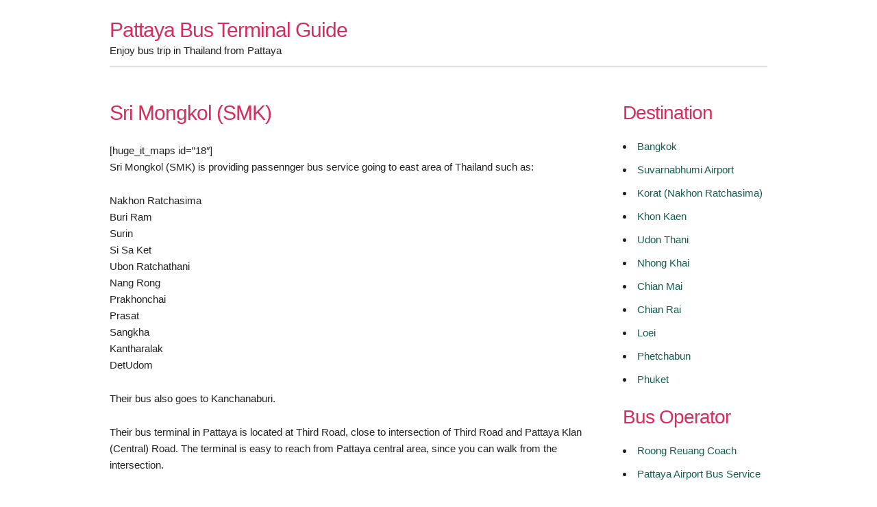

--- FILE ---
content_type: text/html; charset=UTF-8
request_url: http://pattayabus.xyz/srimongkol/
body_size: 4598
content:
<!DOCTYPE html>
<html lang="en-US">
<head>
<meta charset="UTF-8">
<meta name="viewport" content="width=device-width, initial-scale=1">
<link rel="profile" href="http://gmpg.org/xfn/11">
<link rel="pingback" href="http://pattayabus.xyz/xmlrpc.php">

<title>Sri Mongkol (SMK) &#8211; Pattaya Bus Terminal Guide</title>
<link rel='dns-prefetch' href='//s.w.org' />
<link rel="alternate" type="application/rss+xml" title="Pattaya Bus Terminal Guide &raquo; Feed" href="http://pattayabus.xyz/feed/" />
<link rel="alternate" type="application/rss+xml" title="Pattaya Bus Terminal Guide &raquo; Comments Feed" href="http://pattayabus.xyz/comments/feed/" />
		<script type="text/javascript">
			window._wpemojiSettings = {"baseUrl":"https:\/\/s.w.org\/images\/core\/emoji\/2.2.1\/72x72\/","ext":".png","svgUrl":"https:\/\/s.w.org\/images\/core\/emoji\/2.2.1\/svg\/","svgExt":".svg","source":{"concatemoji":"http:\/\/pattayabus.xyz\/wp-includes\/js\/wp-emoji-release.min.js?ver=4.7.29"}};
			!function(t,a,e){var r,n,i,o=a.createElement("canvas"),l=o.getContext&&o.getContext("2d");function c(t){var e=a.createElement("script");e.src=t,e.defer=e.type="text/javascript",a.getElementsByTagName("head")[0].appendChild(e)}for(i=Array("flag","emoji4"),e.supports={everything:!0,everythingExceptFlag:!0},n=0;n<i.length;n++)e.supports[i[n]]=function(t){var e,a=String.fromCharCode;if(!l||!l.fillText)return!1;switch(l.clearRect(0,0,o.width,o.height),l.textBaseline="top",l.font="600 32px Arial",t){case"flag":return(l.fillText(a(55356,56826,55356,56819),0,0),o.toDataURL().length<3e3)?!1:(l.clearRect(0,0,o.width,o.height),l.fillText(a(55356,57331,65039,8205,55356,57096),0,0),e=o.toDataURL(),l.clearRect(0,0,o.width,o.height),l.fillText(a(55356,57331,55356,57096),0,0),e!==o.toDataURL());case"emoji4":return l.fillText(a(55357,56425,55356,57341,8205,55357,56507),0,0),e=o.toDataURL(),l.clearRect(0,0,o.width,o.height),l.fillText(a(55357,56425,55356,57341,55357,56507),0,0),e!==o.toDataURL()}return!1}(i[n]),e.supports.everything=e.supports.everything&&e.supports[i[n]],"flag"!==i[n]&&(e.supports.everythingExceptFlag=e.supports.everythingExceptFlag&&e.supports[i[n]]);e.supports.everythingExceptFlag=e.supports.everythingExceptFlag&&!e.supports.flag,e.DOMReady=!1,e.readyCallback=function(){e.DOMReady=!0},e.supports.everything||(r=function(){e.readyCallback()},a.addEventListener?(a.addEventListener("DOMContentLoaded",r,!1),t.addEventListener("load",r,!1)):(t.attachEvent("onload",r),a.attachEvent("onreadystatechange",function(){"complete"===a.readyState&&e.readyCallback()})),(r=e.source||{}).concatemoji?c(r.concatemoji):r.wpemoji&&r.twemoji&&(c(r.twemoji),c(r.wpemoji)))}(window,document,window._wpemojiSettings);
		</script>
		<style type="text/css">
img.wp-smiley,
img.emoji {
	display: inline !important;
	border: none !important;
	box-shadow: none !important;
	height: 1em !important;
	width: 1em !important;
	margin: 0 .07em !important;
	vertical-align: -0.1em !important;
	background: none !important;
	padding: 0 !important;
}
</style>
<link rel='stylesheet' id='underskeleton-style-css'  href='http://pattayabus.xyz/wp-content/themes/underskeleton/css/theme.min.css?ver=4.7.29' type='text/css' media='all' />
<link rel='https://api.w.org/' href='http://pattayabus.xyz/wp-json/' />
<link rel="EditURI" type="application/rsd+xml" title="RSD" href="http://pattayabus.xyz/xmlrpc.php?rsd" />
<link rel="wlwmanifest" type="application/wlwmanifest+xml" href="http://pattayabus.xyz/wp-includes/wlwmanifest.xml" /> 
<meta name="generator" content="WordPress 4.7.29" />
<link rel="canonical" href="http://pattayabus.xyz/srimongkol/" />
<link rel='shortlink' href='http://pattayabus.xyz/?p=60' />
<link rel="alternate" type="application/json+oembed" href="http://pattayabus.xyz/wp-json/oembed/1.0/embed?url=http%3A%2F%2Fpattayabus.xyz%2Fsrimongkol%2F" />
<link rel="alternate" type="text/xml+oembed" href="http://pattayabus.xyz/wp-json/oembed/1.0/embed?url=http%3A%2F%2Fpattayabus.xyz%2Fsrimongkol%2F&#038;format=xml" />
<style type="text/css">        /* default text color */
        body { color: #222222; }
        /* Headings */
        h1, h2, h3, h4, h5, h6 { color: #d72d5c; }
        /* Links */
        a { color: #155d4f; }
        a:hover, a:focus, a:active { color: #004436; }
        /* Default Buttons */
        .button, button, input[type=submit], input[type=reset], input[type=button] {
            color: #155d4f;
            background-color: #f3f3f3;
        }
        .button:hover, button:hover, input[type=submit]:hover, input[type=reset]:hover, input[type=button]:hover,
        .button:focus, button:focus, input[type=submit]:focus, input[type=reset]:focus, input[type=button]:focus,
        .button:active, button:active, input[type=submit]:active, input[type=reset]:active, input[type=button]:active {
            color: #155d4f;
            background-color: #dadada;
        }
        /* Color Modifiers */
        .primary-background { background-color: #d72d5c; }
        .secondary-background { background-color: #155d4f; }
        .tertiary-background { background-color: #f4da7a; }

            .button.button-primary,
    button.button-primary,
    input[type="submit"].button-primary,
    input[type="reset"].button-primary,
    input[type="button"].button-primary {
      color: #ffffff;      background-color: #d72d5c;      border-color: #d72d5c;    }
    .button.button-primary:hover,
    button.button-primary:hover,
    input[type="submit"].button-primary:hover,
    input[type="reset"].button-primary:hover,
    input[type="button"].button-primary:hover,
    .button.button-primary:focus,
    button.button-primary:focus,
    input[type="submit"].button-primary:focus,
    input[type="reset"].button-primary:focus,
    input[type="button"].button-primary:focus,
    .button.button-primary:active,
    button.button-primary:active,
    input[type="submit"].button-primary:active,
    input[type="reset"].button-primary:active,
    input[type="button"].button-primary:active {
      color: #ffffff;      background-color: #be1443;      border-color: #be1443;    }
    
        .button.button-secondary,
    button.button-secondary,
    input[type="submit"].button-secondary,
    input[type="reset"].button-secondary,
    input[type="button"].button-secondary {
      color: #ffffff;      background-color: #155d4f;      border-color: #155d4f;    }
    .button.button-secondary:hover,
    button.button-secondary:hover,
    input[type="submit"].button-secondary:hover,
    input[type="reset"].button-secondary:hover,
    input[type="button"].button-secondary:hover,
    .button.button-secondary:focus,
    button.button-secondary:focus,
    input[type="submit"].button-secondary:focus,
    input[type="reset"].button-secondary:focus,
    input[type="button"].button-secondary:focus,
    .button.button-secondary:active,
    button.button-secondary:active,
    input[type="submit"].button-secondary:active,
    input[type="reset"].button-secondary:active,
    input[type="button"].button-secondary:active {
      color: #ffffff;      background-color: #004436;      border-color: #004436;    }
    
        .button.button-tertiary,
    button.button-tertiary,
    input[type="submit"].button-tertiary,
    input[type="reset"].button-tertiary,
    input[type="button"].button-tertiary {
      color: #ffffff;      background-color: #f4da7a;      border-color: #f4da7a;    }
    .button.button-tertiary:hover,
    button.button-tertiary:hover,
    input[type="submit"].button-tertiary:hover,
    input[type="reset"].button-tertiary:hover,
    input[type="button"].button-tertiary:hover,
    .button.button-tertiary:focus,
    button.button-tertiary:focus,
    input[type="submit"].button-tertiary:focus,
    input[type="reset"].button-tertiary:focus,
    input[type="button"].button-tertiary:focus,
    .button.button-tertiary:active,
    button.button-tertiary:active,
    input[type="submit"].button-tertiary:active,
    input[type="reset"].button-tertiary:active,
    input[type="button"].button-tertiary:active {
      color: #ffffff;      background-color: #dbc161;      border-color: #dbc161;    }
    
        </style></head>

<body class="page-template-default page page-id-60">
<div id="page" class="site">
	<a class="skip-link screen-reader-text" href="#main">Skip to content</a>

	<header id="masthead" class="site-header" role="banner">
    		<div class="site-header__content container">

					
		<div class="row">
			<div class="site-branding">
									<h2 class="site-title"><a href="http://pattayabus.xyz/" rel="home">Pattaya Bus Terminal Guide</a></h2>
									<p class="site-description">Enjoy bus trip in Thailand from Pattaya</p>
							</div><!-- .site-branding -->

			<nav id="site-navigation" class="main-navigation" role="navigation">
				<button class="menu-toggle" aria-controls="primary-menu" aria-expanded="false">
					<span class="bars"></span>
					<span class="bars"></span>
					<span class="bars"></span>
				</button>
				<div id="primary-menu" class="menu"><ul>
<li class="page_item page-item-51"><a href="http://pattayabus.xyz/407-pattana/">407 Pattana</a></li>
<li class="page_item page-item-196"><a href="http://pattayabus.xyz/bell-travel-bus/">Bell Travel bus service</a></li>
<li class="page_item page-item-55"><a href="http://pattayabus.xyz/chan-tour/">Chan Tour</a></li>
<li class="page_item page-item-98"><a href="http://pattayabus.xyz/bangkok/">How to trip Bangkok from Pattaya</a></li>
<li class="page_item page-item-108"><a href="http://pattayabus.xyz/chianmai/">How to trip Chian Mai from Pattaya</a></li>
<li class="page_item page-item-110"><a href="http://pattayabus.xyz/chianrai/">How to trip Chian Rai from Pattaya</a></li>
<li class="page_item page-item-104"><a href="http://pattayabus.xyz/khonkaen/">How to trip Khon Kaen from Pattaya</a></li>
<li class="page_item page-item-102"><a href="http://pattayabus.xyz/korat/">How to trip Korat (Nakhon Ratchasima) from Pattaya</a></li>
<li class="page_item page-item-159"><a href="http://pattayabus.xyz/loei/">How to trip Loei from Pattaya by bus</a></li>
<li class="page_item page-item-157"><a href="http://pattayabus.xyz/nhong-khai/">How to trip Nhong Khai from Pattaya by bus</a></li>
<li class="page_item page-item-161"><a href="http://pattayabus.xyz/phetchabun/">How to trip Phetchabun from Pattaya by bus</a></li>
<li class="page_item page-item-163"><a href="http://pattayabus.xyz/phuket/">How to trip Phuket from Pattaya by bus</a></li>
<li class="page_item page-item-100"><a href="http://pattayabus.xyz/suvarnabhumi-airport/">How to trip Suvarnabhumi Airport from Pattaya</a></li>
<li class="page_item page-item-152"><a href="http://pattayabus.xyz/ubon-rachathani/">How to trip Ubon Ratchathani from Pattaya</a></li>
<li class="page_item page-item-106"><a href="http://pattayabus.xyz/udonthani/">How to trip Udon Thani from Pattaya</a></li>
<li class="page_item page-item-38"><a href="http://pattayabus.xyz/minivan/">Mini van (Mini bus) service going to Bangkok</a></li>
<li class="page_item page-item-53"><a href="http://pattayabus.xyz/nakonchaiair/">Nakhonchai Air (NCA)</a></li>
<li class="page_item page-item-202"><a href="http://pattayabus.xyz/nakhonchai-khonsong/">Nakhonchai Khonsong</a></li>
<li class="page_item page-item-194"><a href="http://pattayabus.xyz/pattaya-airport-bus/">Pattaya Airport Bus Service</a></li>
<li class="page_item page-item-200"><a href="http://pattayabus.xyz/phetprasert/">Phetprasert</a></li>
<li class="page_item page-item-9"><a href="http://pattayabus.xyz/roongreuangcoach/">Roong Reuang Coach</a></li>
<li class="page_item page-item-62"><a href="http://pattayabus.xyz/sawasdee-all-thai/">Sawasdee All Thai</a></li>
<li class="page_item page-item-60 current_page_item"><a href="http://pattayabus.xyz/srimongkol/">Sri Mongkol (SMK)</a></li>
<li class="page_item page-item-2"><a href="http://pattayabus.xyz/">Welcome to Pattaya Bus Terminal Guide</a></li>
<li class="page_item page-item-57"><a href="http://pattayabus.xyz/yellowbus/">Yellow Bus</a></li>
</ul></div>
			</nav><!-- #site-navigation -->

		</div><!-- .row -->
		</div>

	</header><!-- #masthead -->

		<div id="content" class="site-content  container">

<div class="row">

	<div id="primary" class="content-area nine columns">
		<main id="main" class="site-main" role="main">

			
<article id="post-60" class="post-60 page type-page status-publish hentry">
	<header class="entry-header">
		<h1 class="entry-title">Sri Mongkol (SMK)</h1>	</header><!-- .entry-header -->

	
	<div class="entry-content">
		<p>[huge_it_maps id=&#8221;18&#8243;]<br />
Sri Mongkol (SMK) is providing passennger bus service going to east area of Thailand such as:</p>
<p>Nakhon Ratchasima<br />
Buri Ram<br />
Surin<br />
Si Sa Ket<br />
Ubon Ratchathani<br />
Nang Rong<br />
Prakhonchai<br />
Prasat<br />
Sangkha<br />
Kantharalak<br />
DetUdom</p>
<p>Their bus also goes to Kanchanaburi.</p>
<p>Their bus terminal in Pattaya is located at Third Road, close to intersection of Third Road and Pattaya Klan (Central) Road. The terminal is easy to reach from Pattaya central area, since you can walk from the intersection.</p>
<p><script async src="//pagead2.googlesyndication.com/pagead/js/adsbygoogle.js"></script><br />
<!-- Pattayabus-1 --><br />
<ins class="adsbygoogle"
     style="display:block"
     data-ad-client="ca-pub-8771842894616121"
     data-ad-slot="3887722136"
     data-ad-format="auto"></ins><br />
<script>
(adsbygoogle = window.adsbygoogle || []).push({});
</script></p>
	</div><!-- .entry-content -->

	<footer class="entry-footer">
			</footer><!-- .entry-footer -->
</article><!-- #post-## -->

		</main><!-- #main -->
	</div><!-- #primary -->


<aside id="secondary" class="widget-area three columns" role="complementary">
	<aside id="nav_menu-6" class="widget widget_nav_menu"><h2 class="widget-title">Destination</h2><div class="menu-destination-container"><ul id="menu-destination" class="menu"><li id="menu-item-126" class="menu-item menu-item-type-post_type menu-item-object-page menu-item-126"><a href="http://pattayabus.xyz/bangkok/">Bangkok</a></li>
<li id="menu-item-125" class="menu-item menu-item-type-post_type menu-item-object-page menu-item-125"><a href="http://pattayabus.xyz/suvarnabhumi-airport/">Suvarnabhumi Airport</a></li>
<li id="menu-item-124" class="menu-item menu-item-type-post_type menu-item-object-page menu-item-124"><a href="http://pattayabus.xyz/korat/">Korat (Nakhon Ratchasima)</a></li>
<li id="menu-item-123" class="menu-item menu-item-type-post_type menu-item-object-page menu-item-123"><a href="http://pattayabus.xyz/khonkaen/">Khon Kaen</a></li>
<li id="menu-item-122" class="menu-item menu-item-type-post_type menu-item-object-page menu-item-122"><a href="http://pattayabus.xyz/udonthani/">Udon Thani</a></li>
<li id="menu-item-189" class="menu-item menu-item-type-post_type menu-item-object-page menu-item-189"><a href="http://pattayabus.xyz/nhong-khai/">Nhong Khai</a></li>
<li id="menu-item-120" class="menu-item menu-item-type-post_type menu-item-object-page menu-item-120"><a href="http://pattayabus.xyz/chianmai/">Chian Mai</a></li>
<li id="menu-item-188" class="menu-item menu-item-type-post_type menu-item-object-page menu-item-188"><a href="http://pattayabus.xyz/chianrai/">Chian Rai</a></li>
<li id="menu-item-191" class="menu-item menu-item-type-post_type menu-item-object-page menu-item-191"><a href="http://pattayabus.xyz/loei/">Loei</a></li>
<li id="menu-item-192" class="menu-item menu-item-type-post_type menu-item-object-page menu-item-192"><a href="http://pattayabus.xyz/phetchabun/">Phetchabun</a></li>
<li id="menu-item-193" class="menu-item menu-item-type-post_type menu-item-object-page menu-item-193"><a href="http://pattayabus.xyz/phuket/">Phuket</a></li>
</ul></div></aside><aside id="nav_menu-7" class="widget widget_nav_menu"><h2 class="widget-title">Bus Operator</h2><div class="menu-bus-operator-container"><ul id="menu-bus-operator" class="menu"><li id="menu-item-97" class="menu-item menu-item-type-post_type menu-item-object-page menu-item-97"><a href="http://pattayabus.xyz/roongreuangcoach/">Roong Reuang Coach</a></li>
<li id="menu-item-208" class="menu-item menu-item-type-post_type menu-item-object-page menu-item-208"><a href="http://pattayabus.xyz/pattaya-airport-bus/">Pattaya Airport Bus Service</a></li>
<li id="menu-item-207" class="menu-item menu-item-type-post_type menu-item-object-page menu-item-207"><a href="http://pattayabus.xyz/bell-travel-bus/">Bell Travel bus service</a></li>
<li id="menu-item-95" class="menu-item menu-item-type-post_type menu-item-object-page menu-item-95"><a href="http://pattayabus.xyz/nakonchaiair/">Nakhonchai Air (NCA)</a></li>
<li id="menu-item-92" class="menu-item menu-item-type-post_type menu-item-object-page current-menu-item page_item page-item-60 current_page_item menu-item-92"><a href="http://pattayabus.xyz/srimongkol/">Sri Mongkol (SMK)</a></li>
<li id="menu-item-93" class="menu-item menu-item-type-post_type menu-item-object-page menu-item-93"><a href="http://pattayabus.xyz/yellowbus/">Yellow Bus</a></li>
<li id="menu-item-94" class="menu-item menu-item-type-post_type menu-item-object-page menu-item-94"><a href="http://pattayabus.xyz/chan-tour/">Chan Tour</a></li>
<li id="menu-item-96" class="menu-item menu-item-type-post_type menu-item-object-page menu-item-96"><a href="http://pattayabus.xyz/407-pattana/">407 Pattana</a></li>
<li id="menu-item-204" class="menu-item menu-item-type-post_type menu-item-object-page menu-item-204"><a href="http://pattayabus.xyz/nakhonchai-khonsong/">Nakhonchai Khonsong</a></li>
<li id="menu-item-205" class="menu-item menu-item-type-post_type menu-item-object-page menu-item-205"><a href="http://pattayabus.xyz/phetprasert/">Phetprasert</a></li>
<li id="menu-item-91" class="menu-item menu-item-type-post_type menu-item-object-page menu-item-91"><a href="http://pattayabus.xyz/sawasdee-all-thai/">Sawasdee All Thai</a></li>
<li id="menu-item-219" class="menu-item menu-item-type-post_type menu-item-object-page menu-item-219"><a href="http://pattayabus.xyz/minivan/">Mini van (Mini bus) service</a></li>
</ul></div></aside><aside id="text-2" class="widget widget_text">			<div class="textwidget"><script async src="//pagead2.googlesyndication.com/pagead/js/adsbygoogle.js"></script>
<!-- Pattayabus-2 -->
<ins class="adsbygoogle"
     style="display:block"
     data-ad-client="ca-pub-8771842894616121"
     data-ad-slot="5364455332"
     data-ad-format="auto"></ins>
<script>
(adsbygoogle = window.adsbygoogle || []).push({});
</script></div>
		</aside></aside><!-- #secondary -->

</div> <!-- .row -->


	</div><!-- #content -->


  <footer id="colophon" class="site-footer" role="contentinfo">
        <div class="site-footer__content container">
      
      
      
      <div class="row">
        <div class="site-info">
          <a href="https://wordpress.org/">Proudly powered by WordPress</a>
          <span class="sep"> | </span>
          Theme: Underskeleton by <a href="http://getunderskeleton.com" rel="designer">getunderskeleton.com</a>.        </div><!-- .site-info -->
      </div><!-- .row -->

    </div>

	</footer><!-- #colophon -->
</div><!-- #page -->

<script type='text/javascript' src='http://pattayabus.xyz/wp-content/themes/underskeleton/js/theme.min.js?ver=1.0.0'></script>
<script type='text/javascript' src='http://pattayabus.xyz/wp-includes/js/wp-embed.min.js?ver=4.7.29'></script>

</body>
</html>


--- FILE ---
content_type: text/html; charset=utf-8
request_url: https://www.google.com/recaptcha/api2/aframe
body_size: 267
content:
<!DOCTYPE HTML><html><head><meta http-equiv="content-type" content="text/html; charset=UTF-8"></head><body><script nonce="7EpqAc_ypk4QwPf4xiMoMw">/** Anti-fraud and anti-abuse applications only. See google.com/recaptcha */ try{var clients={'sodar':'https://pagead2.googlesyndication.com/pagead/sodar?'};window.addEventListener("message",function(a){try{if(a.source===window.parent){var b=JSON.parse(a.data);var c=clients[b['id']];if(c){var d=document.createElement('img');d.src=c+b['params']+'&rc='+(localStorage.getItem("rc::a")?sessionStorage.getItem("rc::b"):"");window.document.body.appendChild(d);sessionStorage.setItem("rc::e",parseInt(sessionStorage.getItem("rc::e")||0)+1);localStorage.setItem("rc::h",'1768679697636');}}}catch(b){}});window.parent.postMessage("_grecaptcha_ready", "*");}catch(b){}</script></body></html>